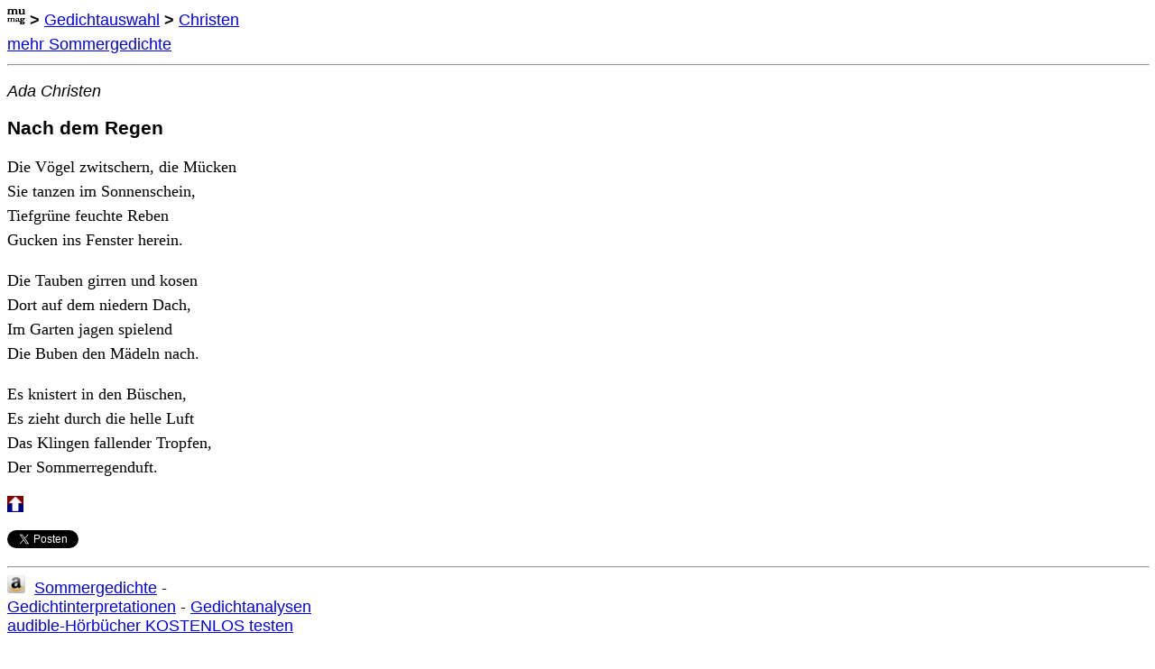

--- FILE ---
content_type: text/html
request_url: https://www.mumag.de/gedichte/chr_a04.html
body_size: 2492
content:
<!DOCTYPE html>
<html lang="de">
<head>
<!-- Global site tag (gtag.js) - Google Analytics -->
<script async src="https://www.googletagmanager.com/gtag/js?id=G-QWDTPTC3TK"></script>
<script>
  window.dataLayer = window.dataLayer || [];
  function gtag(){dataLayer.push(arguments);}
  gtag('js', new Date());

  gtag('config', 'G-QWDTPTC3TK');
</script>
<!-- End of Global site tag -->

        <meta charset="utf-8">
        <meta name=viewport content="width=device-width, initial-scale=1">

        <title>Christen: Nach dem Regen</title>

        <meta name="description" content="Nach dem Regen - Gedicht von Ada Christen: 'Die V&ouml;gel zwitschern, die M&uuml;cken / Sie tanzen im Sonnenschein, / Tiefgr&uuml;ne feuchte Reben / Gucken ins Fenster herein. / Die Tauben girren und kosen / Dort auf dem niedern Dach, / Im Garten jagen spielend / Die Buben den M&auml;deln nach. / Es knistert in den B&uuml;schen, / Es zieht durch die helle Luft / Das Klingen fallender Tropfen, / Der Sommerregenduft.'" >
        <meta name="keywords" content="Text, Dichtung, Poesie, Balladen, ber&uuml;hmte deutsche Gedichte, bekannte deutsche Gedichte, Texte, Dichtungen, Balladen, Sonette, ber&uuml;hmtes deutsches Gedicht, Lyrik, Lieder, Liebeslieder, german poems, german poetry, Gedichtsammlung, Anthologie, Abitur, Abiturpr&uuml;fung, #lieblingsgedichte, Zusammenstellung, Gefl&uuml;geltes Worte, Epoche, Versma&szlig;, Jambus, Troch&auml;us, Daktylus, An&auml;past, Zitate" >

        <link rel=stylesheet TYPE="text/css" HREF="Gedichte.css" >

        <meta name="twitter:card" content="summary" />
        <meta name="twitter:site" content="@mumag_de" />
        <meta name="twitter:title" content="Christen: Nach dem Regen" />
        <meta name="twitter:description" content="Die V&ouml;gel zwitschern, die M&uuml;cken / Sie tanzen im Sonnenschein, / Tiefgr&uuml;ne feuchte Reben / Gucken ins Fenster herein. / Die Tauben girren und kosen ..." />
        <meta name="twitter:image" content="https://www.mumag.de/gedichte/pics/twitter_chr_a.jpg" />
        <meta name="twitter:image:alt" content="Ada Christen" />

        <link rel="shortcut icon" type="image/x-icon" href="/mumag_favicon.ico">
        <link rel="apple-touch-icon" type="image/png" href="/mumag_icon_57.png" />
        <link rel="apple-touch-icon" type="image/png" sizes="72x72" href="/mumag_icon_72.png" />
        <link rel="apple-touch-icon" type="image/png" sizes="114x114" href="/mumag_icon_114.png" />
        <link rel="apple-touch-icon" type="image/png" sizes="144x144" href="/mumag_icon_144.png" />
        <meta property="og:image" content="https://www.mumag.de/gedichte/pics/twitter_chr_a.jpg" />

<script language="JavaScript">
var time = null
var pfad = document.location.pathname
if (pfad.indexOf('/gedichte') > -1) {pfad = pfad.substring(pfad.lastIndexOf('/gedichte')+9)}
var newURL = "https://www.mumag.de/gedichte" + pfad

function move() {
        if (document.location.host.indexOf("www.mumag.de") == -1) {
                document.location = newURL
        }
}
//-->
</script>
<script>
<!-- Google Analytics Code-->
  (function(i,s,o,g,r,a,m){i['GoogleAnalyticsObject']=r;i[r]=i[r]||function(){
  (i[r].q=i[r].q||[]).push(arguments)},i[r].l=1*new Date();a=s.createElement(o),
  m=s.getElementsByTagName(o)[0];a.async=1;a.src=g;m.parentNode.insertBefore(a,m)
  })(window,document,'script','//www.google-analytics.com/analytics.js','ga');

  ga('create', 'UA-56859252-1', 'auto');
  ga('send', 'pageview');
<!-- End of Google Analytics Code-->
</script>

</head>

<body id="top" onload="timer=setTimeout('move()',500)">

<div id="fb-root"></div>
<script>(function(d, s, id) {
  var js, fjs = d.getElementsByTagName(s)[0];
  if (d.getElementById(id)) return;
  js = d.createElement(s); js.id = id;
  js.src = "//connect.facebook.net/de_DE/sdk.js#xfbml=1&version=v2.0";
  fjs.parentNode.insertBefore(js, fjs);
}(document, 'script', 'facebook-jssdk'));</script>

<p class="navigation">
<a href="https://www.mumag.de/"><img style="border: none;" SRC="/mumag_favicon0.gif" title="www.mumag.de" alt="mumag" height=20 width=20></a>
<b>  > </b>
<a href="index.html" title="mehr als 2500 deutsche Gedichte von &uuml;ber 300 verschiedenen Autoren"> Gedichtauswahl</a>
<b>  > </b>
<a href="index.html#Christen" title="4 Gedichte von Christen / 4 poems by Christen"> Christen</a>
<br><a href="thema07_Sommergedichte.html" title="&uuml;ber 60 weitere Gedichte zum Thema Sommer in dieser Sammlung">mehr Sommergedichte</a>
</p>
<hr style="width:100%">

<p class="verfasser">Ada Christen</p>
<h2>Nach dem Regen</h2>

<div class="gedtext">
<p>Die V&ouml;gel zwitschern, die M&uuml;cken
<br>Sie tanzen im Sonnenschein,
<br>Tiefgr&uuml;ne feuchte Reben
<br>Gucken ins Fenster herein.</p>

<p>Die Tauben girren und kosen
<br>Dort auf dem niedern Dach,
<br>Im Garten jagen spielend
<br>Die Buben den M&auml;deln nach.</p>

<p>Es knistert in den B&uuml;schen,
<br>Es zieht durch die helle Luft
<br>Das Klingen fallender Tropfen,
<br>Der Sommerregenduft.</p>
</div>

<p><a href="#top" title="Seitenanfang / top"><img style="border: none;" alt="Seitenanfang / top" SRC="pf_top.gif" height=18 width=18></a>
<div class="social-share">
<a href="https://twitter.com/share" title="Tweet - Link auf Twitter teilen" class="twitter-share-button" data-count="none">Tweet</a>
<script>!function(d,s,id){var js,fjs=d.getElementsByTagName(s)[0],p=/^http:/.test(d.location)?'http':'https';if(!d.getElementById(id)){js=d.createElement(s);js.id=id;js.src=p+'://platform.twitter.com/widgets.js';fjs.parentNode.insertBefore(js,fjs);}}(document, 'script', 'twitter-wjs');</script>
</div>
</p>

<hr style="width:100%">
<p class="werbung">
<img style="border: none;" SRC="https://www.mumag.de/gedichte/pics/amazon.png" alt="amazon" width=20>&nbsp;
<a target="_blank" href="https://www.amazon.de/s/ref=as_li_ss_tl?_encoding=UTF8&camp=1638&creative=19454&field-keywords=Sommergedichte&linkCode=ur2&lo=stripbooks&rh=n%3A186606%2Ck%3ASommergedichte&site-redirect=de&tag=mumag-21&url=search-alias%3Dstripbooks">Sommergedichte</a><img src="https://ir-de.amazon-adsystem.com/e/ir?t=mumag-21&l=ur2&o=3" width="1" height="1" border="0" alt="" style="border:none !important; margin:0px !important;" />
 -
<br>
<a target="_blank" href="https://www.amazon.de/s/ref=as_li_ss_tl?_encoding=UTF8&camp=1638&creative=19454&field-keywords=Gedicht%20Interpretation&linkCode=ur2&lo=stripbooks&rh=n%3A186606%2Ck%3AGedicht%20Interpretation&site-redirect=de&tag=mumag-21&url=search-alias%3Dstripbooks">Gedichtinterpretationen</a><img src="https://ir-de.amazon-adsystem.com/e/ir?t=mumag-21&l=ur2&o=3" width="1" height="1" border="0" alt="" style="border:none !important; margin:0px !important;" />
 -
<a target="_blank" href="https://www.amazon.de/s/ref=as_li_ss_tl?_encoding=UTF8&camp=1638&creative=19454&field-keywords=Gedicht%20Analysen&linkCode=ur2&lo=stripbooks&rh=n%3A186606%2Ck%3AGedicht%20Analysen&site-redirect=de&tag=mumag-21&url=search-alias%3Dstripbooks">Gedichtanalysen</a><img src="https://ir-de.amazon-adsystem.com/e/ir?t=mumag-21&l=ur2&o=3" width="1" height="1" border="0" alt="" style="border:none !important; margin:0px !important;" />


<br><a target="_blank" href="https://amzn.to/3qgufs8">audible-H&ouml;rb&uuml;cher KOSTENLOS testen</a><img src="https://ir-de.amazon-adsystem.com/e/ir?t=mumag-21&l=ur2&o=3" width="1" height="1" border="0" alt="" style="border:none !important; margin:0px !important;" />

<br>
<img SRC="1pix.gif" ALT="" BORDER=0 height=60 width=1>
<script async src="//pagead2.googlesyndication.com/pagead/js/adsbygoogle.js"></script>
<!-- quer01_320_50 -->
<ins class="adsbygoogle"
     style="display:inline-block;width:320px;height:50px"
     data-ad-client="ca-pub-3928350211307325"
     data-ad-slot="9753606691"></ins>
<script>
(adsbygoogle = window.adsbygoogle || []).push({});
</script>
</p>

<hr style="width:50px" align="left">
<p class="impressum">
<a target="_blank" href="/impressum.html">Impressum</a> - <a target="_blank" href="/datenschutz.html">Datenschutz</a>
</p>

</body>
</html>


--- FILE ---
content_type: text/html; charset=utf-8
request_url: https://www.google.com/recaptcha/api2/aframe
body_size: 268
content:
<!DOCTYPE HTML><html><head><meta http-equiv="content-type" content="text/html; charset=UTF-8"></head><body><script nonce="RIDhxWbplHtqjHBN_tSK5w">/** Anti-fraud and anti-abuse applications only. See google.com/recaptcha */ try{var clients={'sodar':'https://pagead2.googlesyndication.com/pagead/sodar?'};window.addEventListener("message",function(a){try{if(a.source===window.parent){var b=JSON.parse(a.data);var c=clients[b['id']];if(c){var d=document.createElement('img');d.src=c+b['params']+'&rc='+(localStorage.getItem("rc::a")?sessionStorage.getItem("rc::b"):"");window.document.body.appendChild(d);sessionStorage.setItem("rc::e",parseInt(sessionStorage.getItem("rc::e")||0)+1);localStorage.setItem("rc::h",'1769295791039');}}}catch(b){}});window.parent.postMessage("_grecaptcha_ready", "*");}catch(b){}</script></body></html>